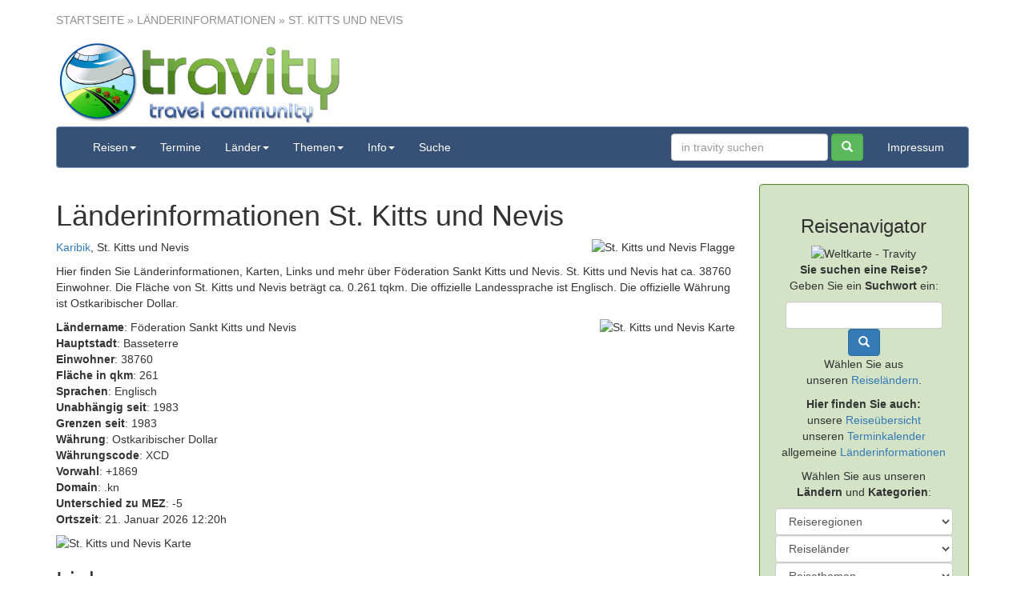

--- FILE ---
content_type: text/html
request_url: https://travity.de/countries/country.asp?id=230CA718-5B5A-421E-859B-38E20927AA70
body_size: 31439
content:
<!DOCTYPE html>
<html lang="de">
  <head>
    <meta name="viewport" content="width=device-width, initial-scale=1">
    <meta name="referrer" content="no-referrer">
    <title>L&#228;nderinformationen - St. Kitts und Nevis - Travity Individualreisen Erlebnisreisen</title>
    <meta property="og:title" content="L&#228;nderinformationen - St. Kitts und Nevis"/>
    <meta property="og:url" content="https://travity.de/countries/country.asp?id=230CA718-5B5A-421E-859B-38E20927AA70"/>
    <!-- invalid tag: "travity:OGImage" -->
    <!-- invalid tag: "travity:LinkCanonical" -->
    <meta property="og:description" content="Informationen, Links und Karten &#252;ber das gew&#228;hlte Land."/>
    <meta name="Description" content="Informationen, Links und Karten &#252;ber das gew&#228;hlte Land."/>
    <meta name="Keywords" content="reisebestimmungen,gesundheit,wetter,links,sicherheitshinweise"/>
    <meta name="Date" content="2026-01-21T17:20:44-01:00"/>
    <meta name="Language" content="Deutsch, de"/>
    <meta content="yes" name="apple-mobile-web-app-capable">
    <meta http-equiv="Content-Type" content="text/html; charset=iso-8859-1"/>
    <meta http-equiv="expires" content="0"/> 
    <meta name="robots" content="index,follow"/>
    <link rel="shortcut icon" type="image/x-icon" href="//images.travity.de/travity/2015/favicon.ico">
    <link rel="shortcut icon" href="//images.travity.de/travity/2015/favicon.png">
    <link href="/styles/bootstrap.3.3.7/css/bootstrap.min.css" rel="stylesheet">
    <link href="/styles-bootstrap3.css" rel="stylesheet" >
    <link href="/website.css.asp?ver=5" rel="stylesheet">
    
  </head>
  <body>
    <div class="header">
      <div class="container">
        <div class="row hidden-print">
          <div class="col-md-12"><div class="locationbar"><a rel="nofollow" href="/">Startseite</a> &raquo; Länderinformationen &raquo; St. Kitts und Nevis</div></div>
        </div>
        <div class="row">
          <div class="col-md-4 col-sm-6 col-xs-12">
            <a href="/"><img src="//images.travity.de/travity/2015/travity-travel-community.png" class="img-responsive" border="0" alt="travity - travel community" title="travity - travel community" /></a>
          </div>
        </div>
      </div>
    </div>
    
    <div class="navbar-wrapper hidden-print"> 
      <div class="container">
        <nav id="main-nav" class="navbar navbar-default" role="navigation">
          <div class="container-fluid">
            <div class="navbar-header">
              <button type="button" class="navbar-toggle" data-toggle="collapse" data-target=".navbar-collapse">
                <span class="sr-only">toggle navigation</span>
                <span class="icon-bar"></span>
                <span class="icon-bar"></span>
                <span class="icon-bar"></span>
              </button>
              <a class="navbar-brand hidden-lg hidden-md hidden-sm" href="/">travity.de</a>
            </div>
            <div class="navbar-collapse collapse">
              <ul class="nav navbar-nav">
<li class="dropdown"><a href="#" class="dropdown-toggle" data-toggle="dropdown">Reisen<span class="caret"></span></a><ul class="dropdown-menu">
<li><a href="/travels/?order=changed">Reiseübersicht</a></li>
<li><a href="/travels/?order=created">neuste Reisen</a></li>
<li><a href="/travels/?order=visited">beliebteste Reisen</a></li>
<li><a href="/travels/index.asp?category=00838962-FC19-4D9F-970C-605200130B7E">Erlebnisreisen</a></li>
<li><a href="/travels/index.asp?continent=D2DB472C-2639-48A2-86DB-F5CEE93EE901">Europa</a></li>
<li><a href="/travels/index.asp?country=79ACF4A9-BE9A-4E7D-B77B-4E4F50F2463C">Deutschland</a></li>
<li><a href="/travels/travel.asp?t=BFEA1140-5E28-4D14-828E-9E0ADC12143B">Rovos Rail "Pride of Africa" buchen!</a></li>
</ul>
</li>
<li><a href="/travels/dates.asp" target="_top">Termine</a></li>
<li class="dropdown"><a href="#" class="dropdown-toggle" data-toggle="dropdown">Länder<span class="caret"></span></a><ul class="dropdown-menu">
<li><a href="/travels/countries/">Reiseländer</a></li>
<li><a href="/codepage.asp?id={036A8115-CCF6-4309-B75E-46E8406ED4F6}">Länderinformationen</a></li>
</ul>
</li>
<li class="dropdown"><a href="#" class="dropdown-toggle" data-toggle="dropdown">Themen<span class="caret"></span></a><ul class="dropdown-menu">
<li><a href="/page.asp?id={2E336A4D-91CE-4CE1-A7E5-BCC90FF59FAF}">Laos Erlebnisreisen</a></li>
<li><a href="/page.asp?id={AAF33462-A925-4E6F-83FE-DA5A65E701B7}">Schweden Kanutouren</a></li>
<li><a href="/page.asp?id={BEB2CA5E-4873-4368-8EA5-284BADDA3AF0}">Philippinen Ferienhaus</a></li>
<li><a href="/page.asp?id={CAC65614-4F4F-463F-A0C4-538D18014624}">Florida Rundreisen</a></li>
<li><a href="/page.asp?id={C3D6F609-163F-4F87-8BA3-D31438752F23}">New York Städereisen</a></li>
</ul>
</li>
<li class="dropdown"><a href="#" class="dropdown-toggle" data-toggle="dropdown">Info<span class="caret"></span></a><ul class="dropdown-menu">
<li><a href="/countries/">Länderinformationen</a></li>
<li><a href="https://ec.europa.eu/transport/modes/air/safety/air-ban_de" target="_blank" rel="nofollow">Schwarze Liste der Fluggesellschaften</a></li>
<li><a href="https://esta.cbp.dhs.gov/" target="_blank">ESTA USA</a></li>
<li><a href="/page.asp?id={965E931E-CFB6-448B-A2A6-C8C2C4D570F6}">Reiserücktrittskosten - Versicherung</a></li>
<li><a href="/page.asp?id={64EE7933-4025-4776-ADCE-8642301A6163}">Auslandskranken - Versicherung</a></li>
</ul>
</li>
<li><a href="/codepage.asp?id={1689181C-4FDA-45DC-9B57-A548FB53B15E}">Suche</a></li>
</ul>

              <ul class="nav navbar-nav navbar-right">
                <li><a href="/imprint">Impressum</a></li>
              </ul> 
              <form class="navbar-form navbar-right" action="/search/" method="post"  role="search">
                <input type="hidden" name="submit" value="on"/>
                <input type="hidden" name="searchtype" value="travels"/>
                <div class="form-group">
                  <input type="text" name="search" class="form-control" placeholder="in travity suchen"/>
                </div>
                <button class="form-control btn btn-success" type="submit" value="Suchen"><span class="glyphicon glyphicon-search" aria-hidden="true"></span></button>
              </form>
            </div>
          </div>
        </nav>
      </div>
    </div>
    
    <div class="container">
      <div class="row">
        <div class="col-md-9 col-xs-12 main">
          
<div class="country-info">

<div class="headerbox">
<h1>Länderinformationen St. Kitts und Nevis</h1>
<p>

<img src="../images.asp?category=countryflag&id=230CA718-5B5A-421E-859B-38E20927AA70" alt="St. Kitts und Nevis Flagge" align="right" style="margin:0 0 5px 5px;"/>
<a href="/countries?continent=B8702370-C173-478C-BB78-777A5B465AD3">Karibik</a>,
St. Kitts und Nevis
</p>

<p>Hier finden Sie Länderinformationen, Karten, Links und mehr über Föderation Sankt Kitts und Nevis. St. Kitts und Nevis hat ca. 38760 Einwohner. Die Fläche von St. Kitts und Nevis beträgt ca. 0.261 tqkm. Die offizielle Landessprache ist Englisch. Die offizielle Währung ist Ostkaribischer Dollar. </p>

</div>

<p>

<img src="https://chart.googleapis.com/chart?cht=map:auto=20,20,20,20&chs=200x200&chld=KN&chco=cde6b3|669933|669933&chf=bg,s,ffffff" alt="St. Kitts und Nevis Karte" style="float:right;"/>

<b>Ländername</b>: Föderation Sankt Kitts und Nevis<br />

<b>Hauptstadt</b>: Basseterre<br />

<b>Einwohner</b>: 38760 <br />

<b>Fläche in qkm</b>: 261 <br />

<b>Sprachen</b>: Englisch<br />

<b>Unabhängig seit</b>: 1983<br />

<b>Grenzen seit</b>: 1983<br />

<b>Währung</b>: Ostkaribischer Dollar<br />

<b>Währungscode</b>: XCD<br />

<b>Vorwahl</b>: +1869<br />

<b>Domain</b>: .kn<br />

<b>Unterschied zu MEZ</b>: -5<br />

<b>Ortszeit</b>: 21. Januar 2026 12:20h<br />

</p>

<div class="country-image"><img class="img-responsive" src="https://chart.googleapis.com/chart?cht=map:fixed=-75,-180,80,180&chs=550x390&chld=KN&chco=cde6b3|669933|669933&chf=bg,s,ffffff" alt="St. Kitts und Nevis Karte" width="100%" class="google-chart" /></div>
<div class="country-links"><h2>Links</h2><ul><li>Reisen nach <a href="/redirect?url=%2Ftravels%2F%3Fcountry%3D%7B230CA718%2D5B5A%2D421E%2D859B%2D38E20927AA70%7D" target="_blank" rel="nofollow">St. Kitts und Nevis</a> </li><li>Gesundheitsinformationen zu <a href="/redirect?url=https%3A%2F%2Fwww%2Ecrm%2Ede%2Ftransform%2Easp%3FDomain%3DRGI%26Sprache%3Dde%26Bereich%3Dlaender%26Klientel%3Dlaie%26Auspraegung%3Dkurz%26HTMLfragmente%3Dno%26RGI%3Dreisebuero%26NN%3D%26land%3D160" target="_blank" rel="nofollow">St. Kitts und Nevis</a> </li><li>Artenschutz in <a href="/redirect?url=https%3A%2F%2Fwww%2Eartenschutz%2Donline%2Ede%2Finformation%2Fartenuebersicht%2Ephp%3Fland%3DKN" target="_blank" rel="nofollow">St. Kitts und Nevis</a> </li><li>Reisehinweise, Sicherheitshinweise des Auswärtigen Amts Deutschland <a href="/redirect?url=https%3A%2F%2Fwww%2Eauswaertiges%2Damt%2Ede%2FDE%2FLaenderinformationen%2F00%2DSiHi%2FStKittsUndNevisSicherheit%2Ehtml" target="_blank" rel="nofollow">St. Kitts und Nevis</a> </li><li>Reisehinweise vom Aussenministerium Österreich <a href="/redirect?url=https%3A%2F%2Fwww%2Ebmeia%2Egv%2Eat%2Faussenministerium%2Fbuergerservice%2Freiseinformation%2Fa%2Dz%2Dlaender%2Fst%2Dkitts%2Dund%2Dnevis%2Dde%2Ehtml" target="_blank" rel="nofollow">St. Kitts und Nevis</a> </li><li>Reisehinweise - Eidgenössisches Departement für auswärtige Angelegenheiten Schweiz <a href="/redirect?url=https%3A%2F%2Fwww%2Eeda%2Eadmin%2Ech%2Feda%2Fde%2Fhome%2Fvertretungen%2Dund%2Dreisehinweise%2Fst%2Dkitts%2Dund%2Dnevis%2Ehtml" target="_blank" rel="nofollow">St. Kitts und Nevis</a> </li><li>Wetter in <a href="/redirect?url=https%3A%2F%2Fwww%2Ewwis%2Edwd%2Ede%2Fde%2Fcountry%2Ehtml%3FcountryCode%3DKNA" target="_blank" rel="nofollow">St. Kitts und Nevis</a> </li><li>Wikipedia - Die freie Enzyklopädie über  <a href="/redirect?url=https%3A%2F%2Fde%2Ewikipedia%2Eorg%2Fwiki%2Fst%2Dkitts%2Dund%2Dnevis" target="_blank" rel="nofollow">St. Kitts und Nevis</a> </li><li>Bücher über <a href="/redirect?url=https%3A%2F%2Fwww%2Eamazon%2Ede%2Fexec%2Fobidos%2Fexternal%2Dsearch%3Ftag%3Dtravitdietrav%2D21%26keyword%3DSt%2BKitts%2Bund%2BNevis%26index%3Dbooks%2Dde" target="_blank" rel="nofollow">St. Kitts und Nevis</a> </li><li>Strom, Adapter, Telefon, Mobilfunk Netze in <a href="/redirect?url=https%3A%2F%2Fwww%2Etechstage%2Ede%2Flaenderliste%2FSt%2DKitts%2Dund%2DNevis%2Ehtml" target="_blank" rel="nofollow">St. Kitts und Nevis</a> </li><li>Die aktuelle Uhrzeit in <a href="/redirect?url=https%3A%2F%2Fwww%2Eworldtimeserver%2Ecom%2Ftime%2Easpx%3Flocationid%3DKN" target="_blank" rel="nofollow">St. Kitts und Nevis</a> </li></ul></div>
</div>

        </div>
        <div class="col-md-3 col-xs-12 text-center hidden-print side">
          <div class="row">
            <div class="col-md-12 col-sm-12 col-xs-12 navi">
              <div class="navigator well">
                <div class="row ">
                  <div class="col-md-12">
                    <h3>Reisenavigator</h3>
                  </div>
                </div>
                <div class="row">
                  <div class="col-md-12 col-sm-6 col-xs-6">
                    <div id="NavigatorLeft">
                      <div class="WorldMap"><script language="JavaScript" src="/js/weltkarte.js"></script><script language="JavaScript">Weltkarte();</script></div>
                      <div class="NavigatorSearch">
                        <p><b>Sie suchen eine Reise?</b><br />Geben Sie ein <b>Suchwort</b> ein:</p>
                        <div><form class="form-inline" action="/search/" method="post" style="padding:0;margin:0;border:0"><input type="hidden" name="submit" value="on"/><input type="hidden" name="searchtype" value="travels"/><div class="form-group"><input class="searchfield form-control" type="text" name="search"/></div><button class="form-control btn btn-primary" type="submit" value="Suchen"><span class="glyphicon glyphicon-search" aria-hidden="true"></span></button></form></div>
                      </div>
                      <div class="NavigatorLinks">
                        <p>Wählen Sie aus<br />unseren <a href="/travels/countries">Reiseländern</a>.</p>
                        <p><b>Hier finden Sie auch:</b><br >unsere  <a href="/travels">Reiseübersicht</a><br />unseren <a href="/calendar">Terminkalender</a><br />allgemeine <a href="/countries">Länderinformationen</a></p>
                      </div>
                    </div>
                  </div>
                  <div class="col-md-12 col-sm-6 col-xs-6">
                    <div id="NavigatorRight">
                      <div class="NavigatorSelect">  
                        <p>Wählen Sie aus unseren<br /><b>Ländern</b> und <b>Kategorien</b>:</p>
                        <form class="dropdown form-inline" action="/travels" name="SelectcontinentName" id="Selectcontinent" method="get"><select class="continent form-control" name="continent" onChange="this.form.submit()"><option class="header" value="all">Reiseregionen</option><option class="all" value="all">ganze Welt auswählen</option><option class="choice" value="9B8AD835-02D6-483B-BDDF-E9FF566D6EC7">Afrika</option><option class="choice" value="C20F81A9-3FD5-4273-AB84-585516FD7238">Asien</option><option class="choice" value="96E68598-8DB5-4A8A-AE6E-19D6D56EABDA">Australien</option><option class="choice" value="D2DB472C-2639-48A2-86DB-F5CEE93EE901">Europa</option><option class="choice" value="BBC5939B-ABB3-4C72-9E17-1DFB1C73A1A8">Mittelamerika</option><option class="choice" value="3909F1DB-4A5C-463A-9A98-1F2AEAD74B9F">Naher Osten</option><option class="choice" value="84AEA5F5-B4B2-4589-AB35-FBA6299F5AF2">Nordamerika</option><option class="choice" value="9758A87C-B766-46D3-9C63-EAE4AA944F30">Südamerika</option><option class="choice" value="159C98AA-D378-47AC-BBDD-A5DC7B592EB1">Arktischer Ozean</option><option class="choice" value="CCBD80F9-D016-48AF-B8E6-BA3A4E4396E4">Atlantik</option><option class="choice" value="8B61C678-08AB-44C3-9AAE-429BD6B071BC">Indischer Ozean</option><option class="choice" value="B8702370-C173-478C-BB78-777A5B465AD3">Karibik</option><option class="choice" value="11BFF52A-990B-42D0-B66A-F6188437A4F7">Pazifik</option></select><input type="hidden" name="country" value="all" /><input type="hidden" name="category" value="all" /><input type="hidden" name="startdate" value="all" /></form>
                        <form class="dropdown form-inline" action="/travels" name="SelectcountryName" id="Selectcountry" method="get"><input type="hidden" name="continent" value="all" /><select class="country form-control" name="country" onChange="this.form.submit()"><option class="header" value="all">Reiseländer</option><option class="all" value="all">alle Länder auswählen</option><option class="choice" value="34CECFFF-2F5B-4F08-9C50-058155CBEC02">Ägypten</option><option class="choice" value="732A5BD3-E380-4B8F-A539-58B1E49CAE2C">Alaska</option><option class="choice" value="D71C7C47-E964-431C-B114-DA7CB774E092">Albanien</option><option class="choice" value="59757301-7033-456D-8052-DC58255A11CC">Argentinien</option><option class="choice" value="E3BB947A-080C-40A2-B17E-D100AD729E74">Arktis</option><option class="choice" value="D2E74F4D-18A1-4985-A7BF-ACA700D3C84F">Armenien</option><option class="choice" value="FF12F2F1-CBC9-4898-B57D-31B8C7C5A47A">Aserbaidschan</option><option class="choice" value="C58A3C86-95FC-48C0-90AB-3AC5570C6B6B">Australien</option><option class="choice" value="F8BC8505-2170-4149-ABD3-08361092B7C5">Azoren</option><option class="choice" value="98D1FE14-F879-4DB0-8687-63B917197137">Bahrain</option><option class="choice" value="4B709875-27FB-47FB-B90D-7050E726D8C4">Baltikum</option><option class="choice" value="D5ABBDB9-0BE1-4636-AA82-36C7D9320F06">Belgien</option><option class="choice" value="C0F86AFF-66A1-47E3-8450-87B75E91F876">Belize</option><option class="choice" value="534DDFE7-E1B9-47EE-BDA8-3B8AE0831DCC">Bhutan</option><option class="choice" value="EAEB962E-BCDD-44C2-B603-3B198B6961A3">Bolivien</option><option class="choice" value="68898DE8-ACEE-4157-8D36-670BC3B49ED7">Botswana</option><option class="choice" value="9B85C8D6-5F88-44C3-B86B-447384A89BA1">Brasilien</option><option class="choice" value="836F63D1-3B2A-4192-975B-FA61F1FCF0A7">Bulgarien</option><option class="choice" value="61E0E120-87FB-43D7-8AE9-D1AC225EE865">Chile</option><option class="choice" value="46D50790-C977-4B14-8432-51791650E272">China</option><option class="choice" value="1C1F7774-F0DA-4B43-907E-DDBC668F6A6E">Costa Rica</option><option class="choice" value="685D8641-BEAF-43A4-B04A-F9C01E0E49DE">Dänemark</option><option class="choice" value="D00F4D3B-1713-4FB0-8436-95E83528B503">Ecuador</option><option class="choice" value="4B1254C9-C49A-4CFF-81AE-6E889A2E3C7A">El Salvador</option><option class="choice" value="125C47E0-B059-43BD-B112-1C6E26A0CE91">Estland</option><option class="choice" value="8B181BF4-4652-4B82-9168-2467FD566CE8">Fiji</option><option class="choice" value="0905077A-AA6D-459D-BA84-64E2AE98E1AC">Finnland</option><option class="choice" value="30137B9A-19C3-4C77-8235-B9872EE51D7A">Frankreich</option><option class="choice" value="E176F40D-6A09-4C8F-AD78-1E3083B0BF66">Georgien</option><option class="choice" value="7D4BB180-B641-499E-9A76-364DFC50840C">Griechenland</option><option class="choice" value="02A3B447-AB55-44D3-8881-4B8662FAD233">Guatemala</option><option class="choice" value="831E2E5F-717B-489C-81CE-3AA2114E265D">Hawaii</option><option class="choice" value="E78246AC-954D-442D-81F2-85E7F75E0FFF">Honduras</option><option class="choice" value="8D3066BA-22DF-4A2A-824C-A591F2B77A07">Indien</option><option class="choice" value="203FE011-6301-42EF-A273-B0BCCC3B4526">Indonesien</option><option class="choice" value="5C86B4AA-E496-4DD9-BECF-4C3B067E07BF">Iran</option><option class="choice" value="C1956F26-00A7-4D76-B7D7-9C3E9C690BF5">Irland</option><option class="choice" value="AC05D6F5-F66A-4885-A79E-713F7EDBB69D">Island</option><option class="choice" value="6FBE7EAD-3816-487B-B8AE-6E1488AE795C">Israel</option><option class="choice" value="0BDDE470-6528-4DB0-ACF7-773636F889A3">Italien</option><option class="choice" value="B7588DD9-F009-4085-8014-F423EC126DE4">Japan</option><option class="choice" value="F99CD63C-DD0C-4C92-97E8-119B59877CC5">Jordanien</option><option class="choice" value="0E3F57A7-8BB1-4FB2-973F-3C8008D17954">Kambodscha</option><option class="choice" value="5814C8AD-0EB5-4865-B380-4C7C783534F1">Kanada</option><option class="choice" value="7884E65E-407D-4CF2-8B2A-833B22CAF515">Kanalinseln</option><option class="choice" value="20B42115-3E69-47A9-B84D-514AC2280EEA">Kanarische Inseln</option><option class="choice" value="31771A6E-F8F1-4731-8C99-F82F3E04F1AD">Kasachstan</option><option class="choice" value="A9FC2EBB-8672-4917-BCBA-104A3B163542">Katar</option><option class="choice" value="2BDC56BE-FDBB-4DCD-A40B-4F87B4536D76">Kirgisistan</option><option class="choice" value="49DD138C-4873-4BED-BAD1-C2B8EF8F56C7">Kolumbien</option><option class="choice" value="0299B08F-57F0-43FB-8C98-D600D4DDF7E2">Kroatien</option><option class="choice" value="3E3E34AE-53BD-4093-A108-2C84AE04B039">Kuba</option><option class="choice" value="13F4E4A5-D481-4995-8E5C-82341778306F">Laos</option><option class="choice" value="BD2E4FE0-2769-47D1-A84C-7816CE4A18CC">Lettland</option><option class="choice" value="0205394C-3F1D-4ECF-89E5-0EC521104021">Litauen</option><option class="choice" value="F4D25796-A71D-4353-84F5-A4D6C3A77065">Madagaskar</option><option class="choice" value="F0B38E29-D3D3-4820-AE92-7A2355BC62EB">Malaysia</option><option class="choice" value="FC5BE561-0752-451A-9C8A-2F194D0DFBD2">Malta</option><option class="choice" value="E573A48A-DAF3-4A5A-9189-ED0A3A0A2DAB">Marokko</option><option class="choice" value="B2631B84-9C78-41B2-BF35-E210D8A679AD">Mauritius</option><option class="choice" value="CDB8FEE2-6C85-493E-AE69-4AE60099EBEE">Mazedonien</option><option class="choice" value="AF21B42F-1F7F-48D4-BD8F-DFF3B0BB8061">Mexiko</option><option class="choice" value="7152DFFF-7C24-4925-974F-957C42C7618D">Montenegro</option><option class="choice" value="7038BD6A-6336-467F-BE71-9BB2D94A83BA">Namibia</option><option class="choice" value="61103A5E-EF37-45EC-81AA-32F43A63CBB4">Nepal</option><option class="choice" value="FCD3B3A8-4B43-409E-9AF3-C7E3FE8FA9B7">Neuseeland</option><option class="choice" value="F912E17B-7EBD-46DB-AA86-BCEF4A588EA8">Nicaragua</option><option class="choice" value="89FC5E98-4EDA-4467-A664-90D0B6979325">Niederlande</option><option class="choice" value="A06B0039-C284-4C13-89A9-EEA19C002066">Norwegen</option><option class="choice" value="A02D17F0-5E2D-4D12-9D93-4BB5CB3E1B26">Oman</option><option class="choice" value="18F8D2C6-1840-48B7-8AB4-68A37C57AD7F">Österreich</option><option class="choice" value="2945FE40-DD20-4FCC-9C7B-09F66356A88C">Panama</option><option class="choice" value="EB7D512A-06F9-4980-A260-121C0CCDEA68">Peru</option><option class="choice" value="07A23995-3896-4824-B61F-5B4432EF1E38">Polen</option><option class="choice" value="0BD69FE7-51F8-4E33-8779-DD0165C48E50">Portugal</option><option class="choice" value="997837A8-3124-4B1A-AAEC-36531198C8E2">Rumänien</option><option class="choice" value="E10482AC-E038-4B39-88F0-8B2BDBB4C644">Sambia</option><option class="choice" value="61ADC128-1553-4C48-879B-EF5EACEB3EBF">Samoa</option><option class="choice" value="88C87926-97C1-4741-8A0B-F3FAB7D15B41">Saudi-Arabien</option><option class="choice" value="73FE007E-EF9B-431E-9103-EB14C8C1F352">Schottland</option><option class="choice" value="EF4A5435-D077-42B4-A75F-AFDB660E31E3">Schweden</option><option class="choice" value="4AF9713B-7D8F-4908-B2C4-C373D5CC1C56">Schweiz</option><option class="choice" value="608F091A-706E-44AE-82DF-7A3391FEACB6">Seychellen</option><option class="choice" value="563141E6-A342-4B50-BC25-93381D0DF3D2">Simbabwe</option><option class="choice" value="C579BC76-9C42-43D8-B83A-E4D6DC377C5A">Singapur</option><option class="choice" value="AC340A54-38AF-4191-86D1-5E54ED315804">Slowenien</option><option class="choice" value="4F3D9F5C-164B-4AE1-AB24-5C2A00CE8103">Spanien</option><option class="choice" value="620425D4-EF96-49FE-8D8B-1656F7A33E59">Sri Lanka</option><option class="choice" value="36CA3BD5-2186-417A-BE9B-4AE674C9E7F1">Südafrika</option><option class="choice" value="B3814E82-CFEA-47B2-B36B-5B69B7E3AC67">Südkorea</option><option class="choice" value="BF5235A7-C759-47F3-83DF-1C96F23743C2">Tadschikistan</option><option class="choice" value="FE330DD0-1D82-4061-AAF6-D23D751F60F4">Taiwan</option><option class="choice" value="21862A08-C8A5-4F77-B43C-E5728331802C">Tansania</option><option class="choice" value="1E8C21C0-4E72-47B4-96C0-EC0C1821CE46">Thailand</option><option class="choice" value="0EE02E51-C05E-440D-AD18-0775B00FA6FE">Tibet</option><option class="choice" value="5CF22999-F8C4-4897-BF95-41EBA17CDE61">Tonga</option><option class="choice" value="EE46A4EC-DC7F-4E99-9239-E40EEB9277E2">Tunesien</option><option class="choice" value="093CA167-F67D-43C3-88D6-1BD44B1A1B0A">Türkei</option><option class="choice" value="86AEACB4-89FA-4034-AD00-1B246F6E41E5">Uganda</option><option class="choice" value="12215AA1-BBD3-4EFE-8E0F-108C733873FA">USA</option><option class="choice" value="BCD801AF-84C0-4655-9FD6-6B2FC83705F5">Usbekistan</option><option class="choice" value="129E8B43-463D-4876-9BD6-D6CFB1479E72">Vietnam</option><option class="choice" value="0520A998-1D74-4DDC-82FC-483FC28FFDB8">Zypern</option></select><input type="hidden" name="category" value="all" /><input type="hidden" name="startdate" value="all" /></form>
                        <form class="dropdown form-inline" action="/travels" name="SelectcategoryName" id="Selectcategory" method="get"><input type="hidden" name="continent" value="all" /><input type="hidden" name="country" value="all" /><select class="category form-control" name="category" onChange="this.form.submit()"><option class="header" value="all">Reisethemen</option><option class="all" value="all">alle Themen auswählen</option><option class="choice" value="55F8E860-87BB-4567-89F9-9B37671FB48C">AR Exklusive Reisen</option><option class="choice" value="FE1E4624-DDCC-47BF-8D8D-668F47405C77">Bahnreisen</option><option class="choice" value="277C54A4-75F4-429C-B0F1-156F10E5230F">Busreisen</option><option class="choice" value="00838962-FC19-4D9F-970C-605200130B7E">Erlebnisreisen</option><option class="choice" value="B4CEEA7E-8205-449D-8CEE-47E55B26DDE3">Growe Reisen</option><option class="choice" value="76B175DE-8FEE-4812-9BAC-931DA1F40E57">Gruppenreisen</option><option class="choice" value="3E1DDCD3-15AB-477D-83DC-0737A8F70725">Kuren</option><option class="choice" value="8F22D8D0-C599-49F3-A16F-28FD4D3D5542">Tagestouren</option><option class="choice" value="911BAA82-4B82-45F4-AB61-70ADF4EC8502">Zugreisen</option></select><input type="hidden" name="startdate" value="all" /></form>
                        <p>oder wählen Sie einen <b>Reisemonat</b>:</p>
                        <form class="dropdown form-inline" action="/travels" name="SelectstartdateName" id="Selectstartdate" method="get"><input type="hidden" name="continent" value="all" /><input type="hidden" name="country" value="all" /><input type="hidden" name="category" value="all" /><select class="startdate form-control" name="startdate" onChange="this.form.submit()"><option class="header" value="all">Reisemonat</option><option class="all" value="all">alle Termine auswählen</option><option class="choice" value="1-2026">Januar 2026</option><option class="choice" value="2-2026">Februar 2026</option><option class="choice" value="3-2026">März 2026</option><option class="choice" value="4-2026">April 2026</option><option class="choice" value="5-2026">Mai 2026</option><option class="choice" value="6-2026">Juni 2026</option><option class="choice" value="7-2026">Juli 2026</option><option class="choice" value="8-2026">August 2026</option><option class="choice" value="9-2026">September 2026</option><option class="choice" value="10-2026">Oktober 2026</option><option class="choice" value="11-2026">November 2026</option><option class="choice" value="12-2026">Dezember 2026</option><option class="choice" value="1-2027">Januar 2027</option><option class="choice" value="2-2027">Februar 2027</option><option class="choice" value="3-2027">März 2027</option><option class="choice" value="4-2027">April 2027</option><option class="choice" value="5-2027">Mai 2027</option><option class="choice" value="6-2027">Juni 2027</option><option class="choice" value="7-2027">Juli 2027</option><option class="choice" value="8-2027">August 2027</option><option class="choice" value="9-2027">September 2027</option><option class="choice" value="10-2027">Oktober 2027</option><option class="choice" value="11-2027">November 2027</option><option class="choice" value="12-2027">Dezember 2027</option></select></form>			  
                        <p>oder wählen Sie einen <b>Preisbereich</b>:</p>
                        <form class="dropdown form-inline" action="/travels" name="Selectpricerange" method="get">
                          <select class="pricerange form-control" name="pricerange" onchange="JavaScript:Selectpricerange.submit();">
                            <option class="header" value="all">Reisepreis</option>
                            <option class="all" value="all">alle Reisen auswählen</option>
                            <option class="choice" value="0-500">bis 500</option>
                            <option class="choice" value="500-2500">500 bis 2500</option>
                            <option class="choice" value="2500-5000">2500 bis 5000</option>
                            <option class="choice" value="5000-100000">ab 5000</option>
                          </select>
                        </form>
                      </div>
                    </div>
                  </div>
                </div>
              </div>
            </div>
            
            <div class="col-md-12 col-sm-4 col-xs-12">
              <div class="well">
                <!-- Template not Found -->
              </div>
            </div>
            <div class="col-md-12 col-sm-4 col-xs-12">
              <div class="well">
                <!-- Template not Found -->
              </div>
            </div>
            <div class="col-md-12 col-sm-4 col-xs-12">
              <div class="well">
                <!-- Template not Found -->
              </div>
            </div>
          </div>
        </div>
      </div>
    </div>
    
    <footer class="hidden-print">
      <div class="container">
        <div class="footer well well-lg">
          <div class="text-muted">
            <div class="row">
  <div class="col-md-3 col-sm-4 col-xs-12">
    <b>Info</b>
    <br />
    <ul>
    <li><a href="/contact">Kontakt</a></li>
    <li><a href="/imprint">Impressum</a></li>
    <li><a href="/datenschutz">Datenschutz</a></li>
    <li><a href="/haftungsauschluss">Haftungsauschluss</a></li>
    <li><a href="/terms">AGB</a></li>

    </ul>
  </div>
  <div class="col-md-5 col-sm-8 col-xs-12">
    <b>Links</b>
    <br />
    <ul>
    <li><a href="http://travity-reisecenter.de" target="_blank">Travity Reisecenter - Ihr pers&ouml;nliches Reiseb&uuml;ro in Dortmund</a>&nbsp;</li>
    <li><a href="http://travity-internetagentur.de" target="_blank">Travity Internetagentur - Ihre Webagentur</a>&nbsp;</li>
    <li>Mitglied der <a href="http://www.aktives-reisebuero.de" target="_blank">Aktives Reiseb&uuml;ro Netzwerk eG</a></li>
    </ul>
  </div>
  <div class="col-md-4 col-sm-6 col-xs-12">
    <!--b>Travity</b>
    <br />
    <ul>
    <li><a href="http://travity.ch" target="_blank">Schweiz</a>&nbsp;</li>
    <li><a href="http://travity.at" target="_blank">&Ouml;sterreich</a>&nbsp;</li>
    <li><a href="http://travity.co.uk" target="_blank">Great Britain</a></li>
    </ul -->
  </div>
</div>
          </div>
        </div>
      </div>
    </footer>
    
    <div class="container">
      <div class="row hidden-print">
  <div class="col-md-12 text-center footer-secondary">
    &copy; 2015 travity.de - Travity Travel Community - Wickeder Hellweg 93 - 44319 Dortmund
  </div>
</div>

    </div>      
    
    <script src="/jquery/jquery-3.5.1.min.js"></script>
    <script src="/jquery/jquery-migrate-3.3.0.min.js"></script>
    <script src="/styles/bootstrap.3.3.7/js/bootstrap.min.js"></script>

    <script>
      document.onscroll = function() {
        if( $(window).scrollTop() > $('div.header').height() ) {
          $('nav#main-nav').addClass('navbar-fixed-top');
          $('nav#main-nav > div').removeClass('container-fluid').addClass('container');
        }
        else {
          $('nav#main-nav').removeClass('navbar-fixed-top');
          $('nav#main-nav > div').removeClass('container').addClass('container-fluid');
        }
      };
    </script>    
    <!-- Template not Found -->
    <!-- Mateo -->
    <!-- Template not Found -->
  </body>
</html>













--- FILE ---
content_type: text/css
request_url: https://travity.de/website.css.asp?ver=5
body_size: 5641
content:

/* travity.de - Wed, 21 Jan 2026 16:20:45 UTC */
h1, .h1, .title { font-family: Verdana,arial,sans-serif; }


.navbar-default {
  background-color: #375176;
  border-color: #7996bf;
}
.navbar-default .navbar-brand {
  color: #ffffff;
}
.navbar-default .navbar-brand:hover, .navbar-default .navbar-brand:focus {
  color: #ffffff;
}
.navbar-default .navbar-text {
  color: #ffffff;
}
.navbar-default .navbar-nav > li > a {
  color: #ffffff;
}
.navbar-default .navbar-nav > li > a:hover, .navbar-default .navbar-nav > li > a:focus {
  color: #ffffff;
  background-color: #7996bf;
}
.navbar-default .navbar-nav > li > .dropdown-menu {
  background-color: #375176;
}
.navbar-default .navbar-nav > li > .dropdown-menu > li > a {
  color: #ffffff;
}
.navbar-default .navbar-nav > li > .dropdown-menu > li > a:hover,
.navbar-default .navbar-nav > li > .dropdown-menu > li > a:focus {
  color: #ffffff;
  background-color: #7996bf;
}
.navbar-default .navbar-nav > li > .dropdown-menu > li > .divider {
  background-color: #375176;
}
.navbar-default .navbar-nav > .active > a, .navbar-default .navbar-nav > .active > a:hover, .navbar-default .navbar-nav > .active > a:focus {
  color: #ffffff;
  background-color: #7996bf;
}
.navbar-default .navbar-nav > .open > a, .navbar-default .navbar-nav > .open > a:hover, .navbar-default .navbar-nav > .open > a:focus {
  color: #ffffff;
  background-color: #7996bf;
}
.navbar-default .navbar-toggle {
  border-color: #7996bf;
}
.navbar-default .navbar-toggle:hover, .navbar-default .navbar-toggle:focus {
  background-color: #7996bf;
}
.navbar-default .navbar-toggle .icon-bar {
  background-color: #ffffff;
}
.navbar-default .navbar-collapse,
.navbar-default .navbar-form {
  border-color: #ffffff;
}
.navbar-default .navbar-link {
  color: #ffffff;
}
.navbar-default .navbar-link:hover {
  color: #ffffff;
}

@media (max-width: 767px) {
.navbar-default .navbar-nav .open .dropdown-menu > li > a {
  color: #ffffff;
}
.navbar-default .navbar-nav .open .dropdown-menu > li > a:hover, .navbar-default .navbar-nav .open .dropdown-menu > li > a:focus {
  color: #ffffff;
}
.navbar-default .navbar-nav .open .dropdown-menu > .active > a, .navbar-default .navbar-nav .open .dropdown-menu > .active > a:hover, .navbar-default .navbar-nav .open .dropdown-menu > .active > a:focus {
  color: #ffffff;
  background-color: #7996bf;
}
}


img.overview-image-large
{
  background:url('//images.travity.de/travity/2015/overview-image.png') center center no-repeat transparent;
  background-size: 100% 100%;
  -o-background-size: 100% 100%;
  -moz-background-size: 100% 100%;
  -webkit-background-size: 100% 100%;
}

form.dropdown select.continent,
form.dropdown select.country,
form.dropdown select.category,
form.dropdown select.startdate,
form.dropdown select.pricerange
{
  width:100% !important;
}

.navigator.well
{
  background-color:#d4e2c5 !important;
  border-color:#5b8e2d!important;
}

.footer.well
{
  background-color:#5b8e2d !important;
  border-color:#5b8e2d!important;
  margin-top:15px;
}
.footer.well *
{
  color:#ffffff !important;
}


div.travel-actions { border-top:3px solid #669933; border-bottom:3px solid #669933; padding:15px auto !important; margin:15px auto; }
div.choosepages { margin:15px auto; text-align:center; }
div.actualpage { margin:15px auto; text-align:right; }

img.image-left, img.img-left
{
  margin:15px 15px 15px 0;
}
img.image-right, img.img-right
{
  margin:15px 0 15px 15px;
}
img.img-middle, img.image-middle
{
  margin:15px;
}

.headerslide
{
  margin-bottom:15px !important;
  
}

div.search div.element
{
  margin:15px 0;
  border-bottom:3px solid #375176;
}

div.locationbar
{
  margin:15px 0;
}
div.locationbar, div.locationbar *
{
  text-transform:uppercase !important;
  color:#909090 !important;
}

div.homebutton
{
  margin-bottom:15px;
}

@media print 
    {
  .tab-pane { display: block !important; visibility: visible !important;}
  .hidden-print { display: none !important; visibility: hidden !important;}
}

.footer-secondary
{
  text-transform:uppercase !important;
  color:#909090 !important;
  font-size:small;
  margin-bottom:50px;
}

small.advert
{
  font-family:verdana,arial,sans-serif;
  font-size:6pt;
  text-transform:uppercase;
}


/*.rating-stars a { color:#ffc000;} --yellow */
.rating-stars a { color:orange;}
.rating-stars a:hover { color:#404040;}
.rating-votes { color:#909090; font-style:italic; }
.rated { color:#909090; font-style:italic; font-size:smaller; }

div.travel-content p.description { text-align:justify; }


.carousel-caption { left:15%; right:15%; }
.carousel-caption h1 { font-weight:bold; }
.carousel-caption p.lead { font-weight:bold; margin-left:30px; margin-right:30px; }
.carousel-caption .btn { }
@media (max-width: 320px) {
.carousel-caption h1 { font-size:16px; font-weight:bold; }
}
@media (max-width: 480px) {
.carousel-caption h1 { font-size:22px; font-weight:bold; }
}

/*
.carousel-caption:hover { 
  background-color:rgba(0,0,0,0.7); 
}
*/

.carousel-inner:hover .carousel-image img
{

  -webkit-filter: blur(5px);
  -moz-filter: blur(5px);
  -o-filter: blur(5px);
  -ms-filter: blur(5px);
  filter: blur(5px);
  /*
  -webkit-filter: grayscale(1);
  -moz-filter: grayscale(1);
  -o-filter: grayscale(1);
  -ms-filter: grayscale(1);
  filter: grayscale(1);
  */
}


#cookieChoiceInfo
{
  padding:15px !important;
}

.overview-image-large { width:100%; }

